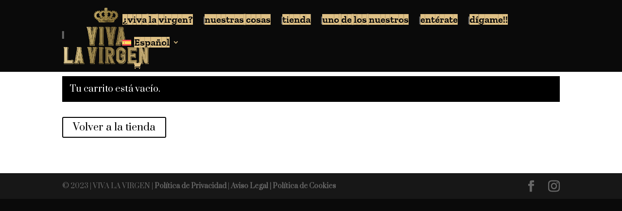

--- FILE ---
content_type: text/css
request_url: https://vivalavirgen.com/wp-content/themes/viva/style.css?ver=1679644286
body_size: 870
content:
/*
Theme Name: Viva
Theme URI: 
Description: Viva la virgen
Author: <a href="http://www.elegantthemes.com">Elegant Themes</a>
Author URI: 
Template: Divi
Version: 4.19.5
*/

/* Generated by Orbisius Child Theme Creator (https://orbisius.com/products/wordpress-plugins/orbisius-child-theme-creator/) on Wed, 15 Mar 2023 13:21:39 +0000 */ 
/* The plugin now uses the recommended approach for loading the css files.*/


div.et-boc div.et_pb_section {
	background: #000000;
}

div.et-boc div.et_pb_section h1,div.et_pb_section h2,div.et_pb_section h3,div.et_pb_section h4,div.et_pb_section h5,div.et_pb_section p,div.et_pb_section span,div.et_pb_section a, div.et_pb_section li {
	color:  #dec085;
}

div.et-boc div.et_pb_section a {
	text-decoration: underline;
}

div.et-boc div.et_pb_section div.entry-content div.et_pb_section{
	background: transparent;
}

#main-content .container:before {
	background-color:  #dec085;
}

.et_mobile_menu li a {
	font-size: 20px;
}